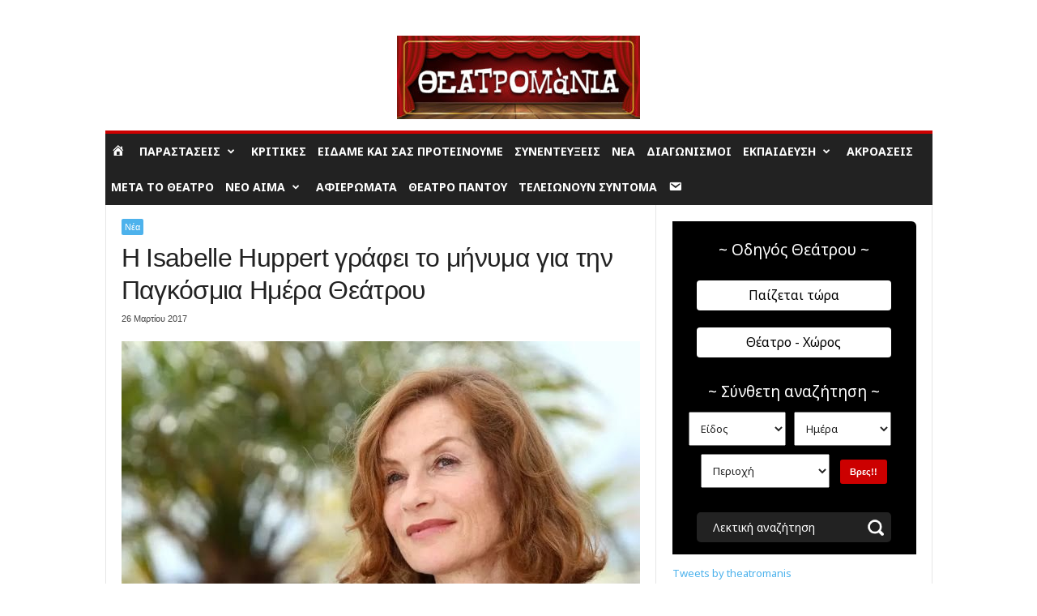

--- FILE ---
content_type: text/html; charset=UTF-8
request_url: https://www.theatromania.gr/wp-admin/admin-ajax.php?td_theme_name=Newsmag&v=5.4.3.3
body_size: -498
content:
{"250257":677}

--- FILE ---
content_type: text/html; charset=utf-8
request_url: https://www.google.com/recaptcha/api2/aframe
body_size: 264
content:
<!DOCTYPE HTML><html><head><meta http-equiv="content-type" content="text/html; charset=UTF-8"></head><body><script nonce="Yoy_EzSoJvP9yHW-yytiLw">/** Anti-fraud and anti-abuse applications only. See google.com/recaptcha */ try{var clients={'sodar':'https://pagead2.googlesyndication.com/pagead/sodar?'};window.addEventListener("message",function(a){try{if(a.source===window.parent){var b=JSON.parse(a.data);var c=clients[b['id']];if(c){var d=document.createElement('img');d.src=c+b['params']+'&rc='+(localStorage.getItem("rc::a")?sessionStorage.getItem("rc::b"):"");window.document.body.appendChild(d);sessionStorage.setItem("rc::e",parseInt(sessionStorage.getItem("rc::e")||0)+1);localStorage.setItem("rc::h",'1768740768437');}}}catch(b){}});window.parent.postMessage("_grecaptcha_ready", "*");}catch(b){}</script></body></html>

--- FILE ---
content_type: text/javascript
request_url: https://www.theatromania.gr/wp-content/plugins/theatromania-performances-audience-button/js/performance-audience-button.js
body_size: -239
content:
jQuery(function ($) {

	var testingObj = {
		init: function () {
			testingObj.callAjaxMethod();
		},
		callAjaxMethod:function(){
			var data = {
				'action': 'frontend_action_with_file',
				'name': "Shweta"
			};

			jQuery.ajax({
				url: test.ajaxurl,
				type: 'POST',
				data: data,
				success: function (response) {
					console.log(response);   
				}
			});
		}
	}
	testingObj.init();
});